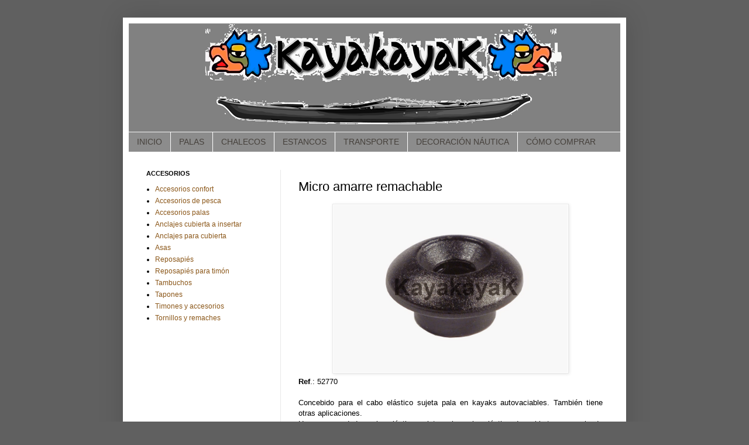

--- FILE ---
content_type: text/html; charset=UTF-8
request_url: http://www.kayakayak.com/2015/03/micro-amarre-remachable.html
body_size: 9866
content:
<!DOCTYPE html>
<html class='v2' dir='ltr' lang='es'>
<head>
<link href='https://www.blogger.com/static/v1/widgets/335934321-css_bundle_v2.css' rel='stylesheet' type='text/css'/>
<meta content='width=1100' name='viewport'/>
<meta content='text/html; charset=UTF-8' http-equiv='Content-Type'/>
<meta content='blogger' name='generator'/>
<link href='http://www.kayakayak.com/favicon.ico' rel='icon' type='image/x-icon'/>
<link href='http://www.kayakayak.com/2015/03/micro-amarre-remachable.html' rel='canonical'/>
<!--Can't find substitution for tag [blog.ieCssRetrofitLinks]-->
<link href='https://blogger.googleusercontent.com/img/b/R29vZ2xl/AVvXsEjzlQT79OZfYr5lFibKEfeXRzmm-s1W3VtlaX9UvnqiQveER9X2a5FEkRfZWFPlc6Y7Qv-vrGpQVxUU-Au56Zvt25Kws2z18CxMKArBssSlKeVxFUoQYB3hu2VN6bpot8L7yY_y0FMtE-DX/s1600/52770-1+copia.jpg' rel='image_src'/>
<meta content='http://www.kayakayak.com/2015/03/micro-amarre-remachable.html' property='og:url'/>
<meta content='Micro amarre remachable' property='og:title'/>
<meta content='  Ref .: 52770    Concebido para el cabo elástico sujeta pala en  kayaks autovaciables. También tiene otras aplicaciones. Uso recomendado:  ...' property='og:description'/>
<meta content='https://blogger.googleusercontent.com/img/b/R29vZ2xl/AVvXsEjzlQT79OZfYr5lFibKEfeXRzmm-s1W3VtlaX9UvnqiQveER9X2a5FEkRfZWFPlc6Y7Qv-vrGpQVxUU-Au56Zvt25Kws2z18CxMKArBssSlKeVxFUoQYB3hu2VN6bpot8L7yY_y0FMtE-DX/w1200-h630-p-k-no-nu/52770-1+copia.jpg' property='og:image'/>
<title>KayakayaK: Micro amarre remachable</title>
<style id='page-skin-1' type='text/css'><!--
/*
-----------------------------------------------
Blogger Template Style
Name:     Simple
Designer: Josh Peterson
URL:      www.noaesthetic.com
----------------------------------------------- */
#navbar-iframe {
display: none !important;
}
/* Variable definitions
====================
<Variable name="keycolor" description="Main Color" type="color" default="#66bbdd"/>
<Group description="Page Text" selector="body">
<Variable name="body.font" description="Font" type="font"
default="normal normal 12px Arial, Tahoma, Helvetica, FreeSans, sans-serif"/>
<Variable name="body.text.color" description="Text Color" type="color" default="#222222"/>
</Group>
<Group description="Backgrounds" selector=".body-fauxcolumns-outer">
<Variable name="body.background.color" description="Outer Background" type="color" default="#66bbdd"/>
<Variable name="content.background.color" description="Main Background" type="color" default="#ffffff"/>
<Variable name="header.background.color" description="Header Background" type="color" default="transparent"/>
</Group>
<Group description="Links" selector=".main-outer">
<Variable name="link.color" description="Link Color" type="color" default="#2288bb"/>
<Variable name="link.visited.color" description="Visited Color" type="color" default="#888888"/>
<Variable name="link.hover.color" description="Hover Color" type="color" default="#33aaff"/>
</Group>
<Group description="Blog Title" selector=".header h1">
<Variable name="header.font" description="Font" type="font"
default="normal normal 60px Arial, Tahoma, Helvetica, FreeSans, sans-serif"/>
<Variable name="header.text.color" description="Title Color" type="color" default="#3399bb" />
</Group>
<Group description="Blog Description" selector=".header .description">
<Variable name="description.text.color" description="Description Color" type="color"
default="#777777" />
</Group>
<Group description="Tabs Text" selector=".tabs-inner .widget li a">
<Variable name="tabs.font" description="Font" type="font"
default="normal normal 14px Arial, Tahoma, Helvetica, FreeSans, sans-serif"/>
<Variable name="tabs.text.color" description="Text Color" type="color" default="#999999"/>
<Variable name="tabs.selected.text.color" description="Selected Color" type="color" default="#000000"/>
</Group>
<Group description="Tabs Background" selector=".tabs-outer .PageList">
<Variable name="tabs.background.color" description="Background Color" type="color" default="#f5f5f5"/>
<Variable name="tabs.selected.background.color" description="Selected Color" type="color" default="#eeeeee"/>
</Group>
<Group description="Post Title" selector="h3.post-title, .comments h4">
<Variable name="post.title.font" description="Font" type="font"
default="normal normal 22px Arial, Tahoma, Helvetica, FreeSans, sans-serif"/>
</Group>
<Group description="Date Header" selector=".date-header">
<Variable name="date.header.color" description="Text Color" type="color"
default="#000000"/>
<Variable name="date.header.background.color" description="Background Color" type="color"
default="transparent"/>
</Group>
<Group description="Post Footer" selector=".post-footer">
<Variable name="post.footer.text.color" description="Text Color" type="color" default="#666666"/>
<Variable name="post.footer.background.color" description="Background Color" type="color"
default="#f9f9f9"/>
<Variable name="post.footer.border.color" description="Shadow Color" type="color" default="#eeeeee"/>
</Group>
<Group description="Gadgets" selector="h2">
<Variable name="widget.title.font" description="Title Font" type="font"
default="normal bold 11px Arial, Tahoma, Helvetica, FreeSans, sans-serif"/>
<Variable name="widget.title.text.color" description="Title Color" type="color" default="#000000"/>
<Variable name="widget.alternate.text.color" description="Alternate Color" type="color" default="#999999"/>
</Group>
<Group description="Images" selector=".main-inner">
<Variable name="image.background.color" description="Background Color" type="color" default="#ffffff"/>
<Variable name="image.border.color" description="Border Color" type="color" default="#eeeeee"/>
<Variable name="image.text.color" description="Caption Text Color" type="color" default="#000000"/>
</Group>
<Group description="Accents" selector=".content-inner">
<Variable name="body.rule.color" description="Separator Line Color" type="color" default="#eeeeee"/>
<Variable name="tabs.border.color" description="Tabs Border Color" type="color" default="#e9e9e9"/>
</Group>
<Variable name="body.background" description="Body Background" type="background"
color="#606060" default="$(color) none repeat scroll top left"/>
<Variable name="body.background.override" description="Body Background Override" type="string" default=""/>
<Variable name="body.background.gradient.cap" description="Body Gradient Cap" type="url"
default="url(http://www.blogblog.com/1kt/simple/gradients_light.png)"/>
<Variable name="body.background.gradient.tile" description="Body Gradient Tile" type="url"
default="url(http://www.blogblog.com/1kt/simple/body_gradient_tile_light.png)"/>
<Variable name="content.background.color.selector" description="Content Background Color Selector" type="string" default=".content-inner"/>
<Variable name="content.padding" description="Content Padding" type="length" default="10px"/>
<Variable name="content.padding.horizontal" description="Content Horizontal Padding" type="length" default="10px"/>
<Variable name="content.shadow.spread" description="Content Shadow Spread" type="length" default="40px"/>
<Variable name="content.shadow.spread.webkit" description="Content Shadow Spread (WebKit)" type="length" default="5px"/>
<Variable name="content.shadow.spread.ie" description="Content Shadow Spread (IE)" type="length" default="10px"/>
<Variable name="main.border.width" description="Main Border Width" type="length" default="0"/>
<Variable name="header.background.gradient" description="Header Gradient" type="url" default="none"/>
<Variable name="header.shadow.offset.left" description="Header Shadow Offset Left" type="length" default="-1px"/>
<Variable name="header.shadow.offset.top" description="Header Shadow Offset Top" type="length" default="-1px"/>
<Variable name="header.shadow.spread" description="Header Shadow Spread" type="length" default="1px"/>
<Variable name="header.padding" description="Header Padding" type="length" default="30px"/>
<Variable name="header.border.size" description="Header Border Size" type="length" default="1px"/>
<Variable name="header.bottom.border.size" description="Header Bottom Border Size" type="length" default="1px"/>
<Variable name="header.border.horizontalsize" description="Header Horizontal Border Size" type="length" default="0"/>
<Variable name="description.text.size" description="Description Text Size" type="string" default="140%"/>
<Variable name="tabs.margin.top" description="Tabs Margin Top" type="length" default="0" />
<Variable name="tabs.margin.side" description="Tabs Side Margin" type="length" default="30px" />
<Variable name="tabs.background.gradient" description="Tabs Background Gradient" type="url"
default="url(http://www.blogblog.com/1kt/simple/gradients_light.png)"/>
<Variable name="tabs.border.width" description="Tabs Border Width" type="length" default="1px"/>
<Variable name="tabs.bevel.border.width" description="Tabs Bevel Border Width" type="length" default="1px"/>
<Variable name="date.header.padding" description="Date Header Padding" type="string" default="inherit"/>
<Variable name="date.header.letterspacing" description="Date Header Letter Spacing" type="string" default="inherit"/>
<Variable name="date.header.margin" description="Date Header Margin" type="string" default="inherit"/>
<Variable name="post.margin.bottom" description="Post Bottom Margin" type="length" default="25px"/>
<Variable name="image.border.small.size" description="Image Border Small Size" type="length" default="2px"/>
<Variable name="image.border.large.size" description="Image Border Large Size" type="length" default="5px"/>
<Variable name="page.width.selector" description="Page Width Selector" type="string" default=".region-inner"/>
<Variable name="page.width" description="Page Width" type="string" default="auto"/>
<Variable name="main.section.margin" description="Main Section Margin" type="length" default="15px"/>
<Variable name="main.padding" description="Main Padding" type="length" default="15px"/>
<Variable name="main.padding.top" description="Main Padding Top" type="length" default="30px"/>
<Variable name="main.padding.bottom" description="Main Padding Bottom" type="length" default="30px"/>
<Variable name="paging.background"
color="#ffffff"
description="Background of blog paging area" type="background"
default="transparent none no-repeat scroll top center"/>
<Variable name="footer.bevel" description="Bevel border length of footer" type="length" default="0"/>
<Variable name="startSide" description="Side where text starts in blog language" type="automatic" default="left"/>
<Variable name="endSide" description="Side where text ends in blog language" type="automatic" default="right"/>
*/
/* Content
----------------------------------------------- */
body, .body-fauxcolumn-outer {
font: normal normal 12px Arial, Tahoma, Helvetica, FreeSans, sans-serif;
color: #000000;
background: #606060 none repeat scroll top left;
padding: 0 40px 40px 40px;
}
html body .region-inner {
min-width: 0;
max-width: 100%;
width: auto;
}
a:link {
text-decoration:none;
color: #8b5719;
}
a:visited {
text-decoration:none;
color: #777777;
}
a:hover {
text-decoration:underline;
color: #ffaa1a;
}
.body-fauxcolumn-outer .fauxcolumn-inner {
background: transparent none repeat scroll top left;
_background-image: none;
}
.body-fauxcolumn-outer .cap-top {
position: absolute;
z-index: 1;
height: 400px;
width: 100%;
background: #606060 none repeat scroll top left;
}
.body-fauxcolumn-outer .cap-top .cap-left {
width: 100%;
background: transparent none repeat-x scroll top left;
_background-image: none;
}
.content-outer {
-moz-box-shadow: 0 0 40px rgba(0, 0, 0, .15);
-webkit-box-shadow: 0 0 5px rgba(0, 0, 0, .15);
-goog-ms-box-shadow: 0 0 10px #333333;
box-shadow: 0 0 40px rgba(0, 0, 0, .15);
margin-bottom: 1px;
}
.content-inner {
padding: 10px 10px;
}
.content-inner {
background-color: #ffffff;
}
/* Header
----------------------------------------------- */
.header-outer {
background: transparent none repeat-x scroll 0 -400px;
_background-image: none;
}
.Header h1 {
font: normal normal 60px Arial, Tahoma, Helvetica, FreeSans, sans-serif;
color: #975c29;
text-shadow: -1px -1px 1px rgba(0, 0, 0, .2);
}
.Header h1 a {
color: #975c29;
}
.Header .description {
font-size: 140%;
color: #606060;
}
.header-inner .Header .titlewrapper {
padding: 22px 30px;
}
.header-inner .Header .descriptionwrapper {
padding: 0 30px;
}
/* Tabs
----------------------------------------------- */
.tabs-inner .section:first-child {
border-top: 1px solid #ededed;
}
.tabs-inner .section:first-child ul {
margin-top: -1px;
border-top: 1px solid #ededed;
border-left: 0 solid #ededed;
border-right: 0 solid #ededed;
}
.tabs-inner .widget ul {
background: #8c8c8c none repeat-x scroll 0 -800px;
_background-image: none;
border-bottom: 1px solid #ededed;
margin-top: 0;
margin-left: -30px;
margin-right: -30px;
}
.tabs-inner .widget li a {
display: inline-block;
padding: .6em 1em;
font: normal normal 14px 'Trebuchet MS', Trebuchet, sans-serif;
color: #46413c;
border-left: 1px solid #ffffff;
border-right: 0 solid #ededed;
}
.tabs-inner .widget li:first-child a {
border-left: none;
}
.tabs-inner .widget li.selected a, .tabs-inner .widget li a:hover {
color: #000000;
background-color: #606060;
text-decoration: none;
}
/* Columns
----------------------------------------------- */
.main-outer {
border-top: 0 solid #e9e9e9;
}
.fauxcolumn-left-outer .fauxcolumn-inner {
border-right: 1px solid #e9e9e9;
}
.fauxcolumn-right-outer .fauxcolumn-inner {
border-left: 1px solid #e9e9e9;
}
/* Headings
----------------------------------------------- */
h2 {
margin: 0 0 1em 0;
font: normal bold 11px Arial, Tahoma, Helvetica, FreeSans, sans-serif;
color: #000000;
text-transform: uppercase;
}
/* Widgets
----------------------------------------------- */
.widget .zippy {
color: #8c8c8c;
text-shadow: 2px 2px 1px rgba(0, 0, 0, .1);
}
.widget .popular-posts ul {
list-style: none;
}
/* Posts
----------------------------------------------- */
.date-header span {
background-color: transparent;
color: #000000;
padding: inherit;
letter-spacing: inherit;
margin: inherit;
}
.main-inner {
padding-top: 30px;
padding-bottom: 30px;
}
.main-inner .column-center-inner {
padding: 0 15px;
}
.main-inner .column-center-inner .section {
margin: 0 15px;
}
.post {
margin: 0 0 25px 0;
}
h3.post-title, .comments h4 {
font: normal normal 22px Arial, Tahoma, Helvetica, FreeSans, sans-serif;
margin: .75em 0 0;
}
.post-body {
font-size: 110%;
line-height: 1.4;
position: relative;
}
.post-body img, .post-body .tr-caption-container, .Profile img, .Image img,
.BlogList .item-thumbnail img {
padding: 0;
background: #ffffff;
border: 1px solid #e9e9e9;
-moz-box-shadow: 1px 1px 5px rgba(0, 0, 0, .1);
-webkit-box-shadow: 1px 1px 5px rgba(0, 0, 0, .1);
box-shadow: 1px 1px 5px rgba(0, 0, 0, .1);
}
.post-body img, .post-body .tr-caption-container {
padding: 1px;
}
.post-body .tr-caption-container {
color: #000000;
}
.post-body .tr-caption-container img {
padding: 0;
background: transparent;
border: none;
-moz-box-shadow: 0 0 0 rgba(0, 0, 0, .1);
-webkit-box-shadow: 0 0 0 rgba(0, 0, 0, .1);
box-shadow: 0 0 0 rgba(0, 0, 0, .1);
}
.post-header {
margin: 0 0 1.5em;
line-height: 1.6;
font-size: 90%;
}
.post-footer {
margin: 20px -2px 0;
padding: 5px 10px;
color: #404040;
background-color: #f4f4f4;
border-bottom: 1px solid #e9e9e9;
line-height: 1.6;
font-size: 90%;
}
#comments .comment-author {
padding-top: 1.5em;
border-top: 1px solid #e9e9e9;
background-position: 0 1.5em;
}
#comments .comment-author:first-child {
padding-top: 0;
border-top: none;
}
.avatar-image-container {
margin: .2em 0 0;
}
#comments .avatar-image-container img {
border: 1px solid #e9e9e9;
}
/* Accents
---------------------------------------------- */
.section-columns td.columns-cell {
border-left: 1px solid #e9e9e9;
}
.blog-pager {
background: transparent none no-repeat scroll top center;
}
.blog-pager-older-link, .home-link,
.blog-pager-newer-link {
background-color: #ffffff;
padding: 5px;
}
.footer-outer {
border-top: 0 dashed #bbbbbb;
}
/* Mobile
----------------------------------------------- */
body.mobile  {
padding: 0;
}
.mobile .content-inner {
padding: 0;
}
.mobile .content-outer {
-webkit-box-shadow: 0 0 3px rgba(0, 0, 0, .15);
box-shadow: 0 0 3px rgba(0, 0, 0, .15);
padding: 0 40px;
}
body.mobile .AdSense {
margin-left: -40px;
}
.mobile .tabs-inner .widget ul {
margin-left: 0;
margin-right: 0;
}
.mobile .post {
margin: 0;
}
.mobile .main-inner .column-center-inner .section {
margin: 0;
}
.mobile .main-inner {
padding-top: 20px;
padding-bottom: 20px;
}
.mobile .main-inner .column-center-inner {
padding: 0;
}
.mobile .date-header span {
padding: 0.4em 10px;
margin: 0 -10px;
}
.mobile h3.post-title {
margin: 0;
}
.mobile .blog-pager {
background: transparent;
}
.mobile .footer-outer {
border-top: none;
}
.mobile .main-inner, .mobile .footer-inner {
background-color: #ffffff;
}
.mobile-link-button {
background-color: #8b5719;
}
.mobile-link-button a:link, .mobile-link-button a:visited {
color: #ffffff;
}
#Attribution1 {display:none; visibility:hidden;}#Attribution1 {display:none; visibility:hidden;}#Attribution1 {display:none; visibility:hidden;}#Attribution1 {display:none; visibility:hidden;}#Attribution1 {display:none; visibility:hidden;}#Attribution1 {display:none; visibility:hidden;}#Attribution1 {display:none; visibility:hidden;}#Attribution1 {display:none; visibility:hidden;}#Attribution1 {display:none; visibility:hidden;}#Attribution1 {display:none; visibility:hidden;}
#Attribution1 {display:none; visibility:hidden;}
--></style>
<style id='template-skin-1' type='text/css'><!--
body {
min-width: 860px;
}
.content-outer, .content-fauxcolumn-outer, .region-inner {
min-width: 860px;
max-width: 860px;
_width: 860px;
}
.main-inner .columns {
padding-left: 260px;
padding-right: 0px;
}
.main-inner .fauxcolumn-center-outer {
left: 260px;
right: 0px;
/* IE6 does not respect left and right together */
_width: expression(this.parentNode.offsetWidth -
parseInt("260px") -
parseInt("0px") + 'px');
}
.main-inner .fauxcolumn-left-outer {
width: 260px;
}
.main-inner .fauxcolumn-right-outer {
width: 0px;
}
.main-inner .column-left-outer {
width: 260px;
right: 100%;
margin-left: -260px;
}
.main-inner .column-right-outer {
width: 0px;
margin-right: -0px;
}
#layout {
min-width: 0;
}
#layout .content-outer {
min-width: 0;
width: 800px;
}
#layout .region-inner {
min-width: 0;
width: auto;
}
body#layout div.add_widget {
padding: 8px;
}
body#layout div.add_widget a {
margin-left: 32px;
}
--></style>
<link href='https://www.blogger.com/dyn-css/authorization.css?targetBlogID=4351989075127397187&amp;zx=9b8b2d6b-0ba3-42e3-bb10-9fd4c7a72ba4' media='none' onload='if(media!=&#39;all&#39;)media=&#39;all&#39;' rel='stylesheet'/><noscript><link href='https://www.blogger.com/dyn-css/authorization.css?targetBlogID=4351989075127397187&amp;zx=9b8b2d6b-0ba3-42e3-bb10-9fd4c7a72ba4' rel='stylesheet'/></noscript>
<meta name='google-adsense-platform-account' content='ca-host-pub-1556223355139109'/>
<meta name='google-adsense-platform-domain' content='blogspot.com'/>

</head>
<body class='loading'>
<div class='navbar section' id='navbar' name='Barra de navegación'><div class='widget Navbar' data-version='1' id='Navbar1'><script type="text/javascript">
    function setAttributeOnload(object, attribute, val) {
      if(window.addEventListener) {
        window.addEventListener('load',
          function(){ object[attribute] = val; }, false);
      } else {
        window.attachEvent('onload', function(){ object[attribute] = val; });
      }
    }
  </script>
<div id="navbar-iframe-container"></div>
<script type="text/javascript" src="https://apis.google.com/js/platform.js"></script>
<script type="text/javascript">
      gapi.load("gapi.iframes:gapi.iframes.style.bubble", function() {
        if (gapi.iframes && gapi.iframes.getContext) {
          gapi.iframes.getContext().openChild({
              url: 'https://www.blogger.com/navbar/4351989075127397187?po\x3d4662505076009917504\x26origin\x3dhttp://www.kayakayak.com',
              where: document.getElementById("navbar-iframe-container"),
              id: "navbar-iframe"
          });
        }
      });
    </script><script type="text/javascript">
(function() {
var script = document.createElement('script');
script.type = 'text/javascript';
script.src = '//pagead2.googlesyndication.com/pagead/js/google_top_exp.js';
var head = document.getElementsByTagName('head')[0];
if (head) {
head.appendChild(script);
}})();
</script>
</div></div>
<div class='body-fauxcolumns'>
<div class='fauxcolumn-outer body-fauxcolumn-outer'>
<div class='cap-top'>
<div class='cap-left'></div>
<div class='cap-right'></div>
</div>
<div class='fauxborder-left'>
<div class='fauxborder-right'></div>
<div class='fauxcolumn-inner'>
</div>
</div>
<div class='cap-bottom'>
<div class='cap-left'></div>
<div class='cap-right'></div>
</div>
</div>
</div>
<div class='content'>
<div class='content-fauxcolumns'>
<div class='fauxcolumn-outer content-fauxcolumn-outer'>
<div class='cap-top'>
<div class='cap-left'></div>
<div class='cap-right'></div>
</div>
<div class='fauxborder-left'>
<div class='fauxborder-right'></div>
<div class='fauxcolumn-inner'>
</div>
</div>
<div class='cap-bottom'>
<div class='cap-left'></div>
<div class='cap-right'></div>
</div>
</div>
</div>
<div class='content-outer'>
<div class='content-cap-top cap-top'>
<div class='cap-left'></div>
<div class='cap-right'></div>
</div>
<div class='fauxborder-left content-fauxborder-left'>
<div class='fauxborder-right content-fauxborder-right'></div>
<div class='content-inner'>
<header>
<div class='header-outer'>
<div class='header-cap-top cap-top'>
<div class='cap-left'></div>
<div class='cap-right'></div>
</div>
<div class='fauxborder-left header-fauxborder-left'>
<div class='fauxborder-right header-fauxborder-right'></div>
<div class='region-inner header-inner'>
<div class='header section' id='header' name='Cabecera'><div class='widget Header' data-version='1' id='Header1'>
<div id='header-inner'>
<a href='http://www.kayakayak.com/' style='display: block'>
<img alt='KayakayaK' height='185px; ' id='Header1_headerimg' src='https://blogger.googleusercontent.com/img/b/R29vZ2xl/AVvXsEju2boMcGwYTzeBwy8LeiY9DeIMSuETYA8dZ0A3JfsdJ0q2UOViqrIWykxoUKTuKzSVypD3kzITxpCEiqFdE05OAIMNE29j6qDtxI6vvnbZNjSUMbQuogwNm4SH2JDhmiWtPDfwKiaFZg3Z/s1600/kayakayak_web+copia.png' style='display: block' width='841px; '/>
</a>
</div>
</div></div>
</div>
</div>
<div class='header-cap-bottom cap-bottom'>
<div class='cap-left'></div>
<div class='cap-right'></div>
</div>
</div>
</header>
<div class='tabs-outer'>
<div class='tabs-cap-top cap-top'>
<div class='cap-left'></div>
<div class='cap-right'></div>
</div>
<div class='fauxborder-left tabs-fauxborder-left'>
<div class='fauxborder-right tabs-fauxborder-right'></div>
<div class='region-inner tabs-inner'>
<div class='tabs section' id='crosscol' name='Multicolumnas'><div class='widget LinkList' data-version='1' id='LinkList5'>
<div class='widget-content'>
<ul>
<li><a href='http://www.kayakayak.com/'>INICIO</a></li>
<li><a href='http://www.kayakayak.com/2015/01/palas.html'>PALAS</a></li>
<li><a href='http://www.kayakayak.com/2016/02/chalecos.html'>CHALECOS</a></li>
<li><a href='http://www.kayakayak.com/2016/04/estancos.html'>ESTANCOS</a></li>
<li><a href='http://www.kayakayak.com/2016/04/transporte.html'>TRANSPORTE</a></li>
<li><a href='http://www.lacartanautica.com'>DECORACIÓN NÁUTICA</a></li>
<li><a href='http://www.kayakayak.com/2015/01/como-comprar.html'>CÓMO COMPRAR</a></li>
</ul>
<div class='clear'></div>
</div>
</div></div>
<div class='tabs no-items section' id='crosscol-overflow' name='Cross-Column 2'></div>
</div>
</div>
<div class='tabs-cap-bottom cap-bottom'>
<div class='cap-left'></div>
<div class='cap-right'></div>
</div>
</div>
<div class='main-outer'>
<div class='main-cap-top cap-top'>
<div class='cap-left'></div>
<div class='cap-right'></div>
</div>
<div class='fauxborder-left main-fauxborder-left'>
<div class='fauxborder-right main-fauxborder-right'></div>
<div class='region-inner main-inner'>
<div class='columns fauxcolumns'>
<div class='fauxcolumn-outer fauxcolumn-center-outer'>
<div class='cap-top'>
<div class='cap-left'></div>
<div class='cap-right'></div>
</div>
<div class='fauxborder-left'>
<div class='fauxborder-right'></div>
<div class='fauxcolumn-inner'>
</div>
</div>
<div class='cap-bottom'>
<div class='cap-left'></div>
<div class='cap-right'></div>
</div>
</div>
<div class='fauxcolumn-outer fauxcolumn-left-outer'>
<div class='cap-top'>
<div class='cap-left'></div>
<div class='cap-right'></div>
</div>
<div class='fauxborder-left'>
<div class='fauxborder-right'></div>
<div class='fauxcolumn-inner'>
</div>
</div>
<div class='cap-bottom'>
<div class='cap-left'></div>
<div class='cap-right'></div>
</div>
</div>
<div class='fauxcolumn-outer fauxcolumn-right-outer'>
<div class='cap-top'>
<div class='cap-left'></div>
<div class='cap-right'></div>
</div>
<div class='fauxborder-left'>
<div class='fauxborder-right'></div>
<div class='fauxcolumn-inner'>
</div>
</div>
<div class='cap-bottom'>
<div class='cap-left'></div>
<div class='cap-right'></div>
</div>
</div>
<!-- corrects IE6 width calculation -->
<div class='columns-inner'>
<div class='column-center-outer'>
<div class='column-center-inner'>
<div class='main section' id='main' name='Principal'><div class='widget Blog' data-version='1' id='Blog1'>
<div class='blog-posts hfeed'>

          <div class="date-outer">
        

          <div class="date-posts">
        
<div class='post-outer'>
<div class='post hentry'>
<a name='4662505076009917504'></a>
<h3 class='post-title entry-title'>
Micro amarre remachable
</h3>
<div class='post-header'>
<div class='post-header-line-1'></div>
</div>
<div class='post-body entry-content'>
<div class="separator" style="clear: both; text-align: center;">
<a href="https://blogger.googleusercontent.com/img/b/R29vZ2xl/AVvXsEjzlQT79OZfYr5lFibKEfeXRzmm-s1W3VtlaX9UvnqiQveER9X2a5FEkRfZWFPlc6Y7Qv-vrGpQVxUU-Au56Zvt25Kws2z18CxMKArBssSlKeVxFUoQYB3hu2VN6bpot8L7yY_y0FMtE-DX/s1600/52770-1+copia.jpg" imageanchor="1" style="margin-left: 1em; margin-right: 1em;"><img border="0" height="286" src="https://blogger.googleusercontent.com/img/b/R29vZ2xl/AVvXsEjzlQT79OZfYr5lFibKEfeXRzmm-s1W3VtlaX9UvnqiQveER9X2a5FEkRfZWFPlc6Y7Qv-vrGpQVxUU-Au56Zvt25Kws2z18CxMKArBssSlKeVxFUoQYB3hu2VN6bpot8L7yY_y0FMtE-DX/s1600/52770-1+copia.jpg" width="400" /></a></div>
<strong>Ref</strong>.: 52770<br />
<br />
<div align="justify" class="material">
Concebido para el cabo elástico sujeta pala en 
kayaks autovaciables. También tiene otras aplicaciones.<br />Uso recomendado: 
cabo elástico sujeta pala, cabo elástico de cubierta y aparejo de 
cubierta.<br /><strong>Montaje</strong>: con tornillo de 6 mm de diámetro o remacho pop. 
Utilizar con cabo elástico de 5 mm.<br /><strong>Fabricación</strong>: en nylon 
(poliamida).<br /><br /><strong>Color</strong>: negro</div>
<div class="separator" style="clear: both; text-align: center;">
<a href="https://blogger.googleusercontent.com/img/b/R29vZ2xl/AVvXsEjwvmCQJcq1Wy8eWUvqkYGxkhLiKVZpJEiD_BLFrS4hrZvEZffIfKdtcdggGTOErHhIN5kk7TVBo4_pV1aawlzjoJxuf4wKs4AN4-EvuFljcFIpuTAdaU-8KkvziiYopJIWd_6AmTwSrAR4/s1600/52770-2+copia.jpg" imageanchor="1" style="margin-left: 1em; margin-right: 1em;"><img border="0" height="321" src="https://blogger.googleusercontent.com/img/b/R29vZ2xl/AVvXsEjwvmCQJcq1Wy8eWUvqkYGxkhLiKVZpJEiD_BLFrS4hrZvEZffIfKdtcdggGTOErHhIN5kk7TVBo4_pV1aawlzjoJxuf4wKs4AN4-EvuFljcFIpuTAdaU-8KkvziiYopJIWd_6AmTwSrAR4/s1600/52770-2+copia.jpg" width="400" /></a></div>
<br />
<div class="separator" style="clear: both; text-align: center;">
<a href="https://blogger.googleusercontent.com/img/b/R29vZ2xl/AVvXsEjhbNnFJSSZ7cCwmvfCPLT2im7gPRhTFC2KjZrNqEBioXmDAnd3008qRqcLXj0H_ece6CCKJ9xvqNPcqID5jUMhAXqHY_aweGm54eBEPVAkkKV2-K8Zr60uc951TxcbQMFnWS-TTpSUebJ5/s1600/52770-3+copia.jpg" imageanchor="1" style="margin-left: 1em; margin-right: 1em;"><img border="0" height="343" src="https://blogger.googleusercontent.com/img/b/R29vZ2xl/AVvXsEjhbNnFJSSZ7cCwmvfCPLT2im7gPRhTFC2KjZrNqEBioXmDAnd3008qRqcLXj0H_ece6CCKJ9xvqNPcqID5jUMhAXqHY_aweGm54eBEPVAkkKV2-K8Zr60uc951TxcbQMFnWS-TTpSUebJ5/s1600/52770-3+copia.jpg" width="400" /></a></div>
<br />
<div class="separator" style="clear: both; text-align: center;">
<a href="https://blogger.googleusercontent.com/img/b/R29vZ2xl/AVvXsEjEIe8OV8J3_ODqYJjhSDFh-ABPuvNZypp7GCi3wi48aj97-OWN6UqZRiEqgUzU7ytyuqAxLPl_NoSvQ23zD6B0zpxP91XZ31Xm6OOIwBqfehfdJAz46i8ovvSSmP1zwHTXZpqjIE-jA-GZ/s1600/52770-4+copia.jpg" imageanchor="1" style="margin-left: 1em; margin-right: 1em;"><img border="0" height="335" src="https://blogger.googleusercontent.com/img/b/R29vZ2xl/AVvXsEjEIe8OV8J3_ODqYJjhSDFh-ABPuvNZypp7GCi3wi48aj97-OWN6UqZRiEqgUzU7ytyuqAxLPl_NoSvQ23zD6B0zpxP91XZ31Xm6OOIwBqfehfdJAz46i8ovvSSmP1zwHTXZpqjIE-jA-GZ/s1600/52770-4+copia.jpg" width="400" /></a></div>
<br />
<div class="separator" style="clear: both; text-align: center;">
<a href="https://blogger.googleusercontent.com/img/b/R29vZ2xl/AVvXsEj08UA4ni7xAUYxEbmnAHnyt39MuolLHafRd48Mz-n1xBtHpjV7u8MCbzMnc5YeaGKjJDok09lWGFm4K2d0_kPMQ0J8sgt4vZvy3U_VGcsHFwHvOHO-BROKv6TuSnbU-Nxxijtoqe_5OXrI/s1600/52770-5+copia.jpg" imageanchor="1" style="margin-left: 1em; margin-right: 1em;"><img border="0" height="336" src="https://blogger.googleusercontent.com/img/b/R29vZ2xl/AVvXsEj08UA4ni7xAUYxEbmnAHnyt39MuolLHafRd48Mz-n1xBtHpjV7u8MCbzMnc5YeaGKjJDok09lWGFm4K2d0_kPMQ0J8sgt4vZvy3U_VGcsHFwHvOHO-BROKv6TuSnbU-Nxxijtoqe_5OXrI/s1600/52770-5+copia.jpg" width="400" /></a></div>
<br />
<div class="separator" style="clear: both; text-align: center;">
<a href="https://blogger.googleusercontent.com/img/b/R29vZ2xl/AVvXsEjaUH6MPjVAddl5WHq9rSTvA6f800cDu2KWrZ70lhrr6WUZEKN7KPhTh0LFkXo6vw2Rbk2ZMuKNal8fIOwm7zGHbaV1lwiaAZRZTIUrV-XC-912DmdJu0uEndvXSSvzmEJlUnwKjwbnSdm5/s1600/52770-a.jpg" imageanchor="1" style="margin-left: 1em; margin-right: 1em;"><img border="0" height="262" src="https://blogger.googleusercontent.com/img/b/R29vZ2xl/AVvXsEjaUH6MPjVAddl5WHq9rSTvA6f800cDu2KWrZ70lhrr6WUZEKN7KPhTh0LFkXo6vw2Rbk2ZMuKNal8fIOwm7zGHbaV1lwiaAZRZTIUrV-XC-912DmdJu0uEndvXSSvzmEJlUnwKjwbnSdm5/s1600/52770-a.jpg" width="400" /></a></div>
<br />
<div class="separator" style="clear: both; text-align: center;">
<a href="https://blogger.googleusercontent.com/img/b/R29vZ2xl/AVvXsEhDzjADpLgwDGmxcEt2SiUWyTlELBrYuEBD89p7-13qAwoZnDOP8bgdy-cKV_CVoCPGCgEacGNI1YBmmERIVLY14Z8L9FBRxKJXTTeIFs6vSndfUQgw7yyrmXNWzBjBNEbPDol9eN_5G59O/s1600/52770-b.jpg" imageanchor="1" style="margin-left: 1em; margin-right: 1em;"><img border="0" height="262" src="https://blogger.googleusercontent.com/img/b/R29vZ2xl/AVvXsEhDzjADpLgwDGmxcEt2SiUWyTlELBrYuEBD89p7-13qAwoZnDOP8bgdy-cKV_CVoCPGCgEacGNI1YBmmERIVLY14Z8L9FBRxKJXTTeIFs6vSndfUQgw7yyrmXNWzBjBNEbPDol9eN_5G59O/s1600/52770-b.jpg" width="400" /></a></div>
<br />
<div class="separator" style="clear: both; text-align: center;">
<a href="https://blogger.googleusercontent.com/img/b/R29vZ2xl/AVvXsEhwgPBjNm51aPcCGeXad84oIFdzClUIAUZQmXKnemloz_sk6mO0lLEwA6cvzSXa3SccXLJuE-anYLrbHQdxw_wEwqOLZI7-QE0lVPymJzoCuTebV7FdJ9dTUDcbchT8odXj9i1bDjL47oAc/s1600/52770-c.jpg" imageanchor="1" style="margin-left: 1em; margin-right: 1em;"><img border="0" height="262" src="https://blogger.googleusercontent.com/img/b/R29vZ2xl/AVvXsEhwgPBjNm51aPcCGeXad84oIFdzClUIAUZQmXKnemloz_sk6mO0lLEwA6cvzSXa3SccXLJuE-anYLrbHQdxw_wEwqOLZI7-QE0lVPymJzoCuTebV7FdJ9dTUDcbchT8odXj9i1bDjL47oAc/s1600/52770-c.jpg" width="400" /></a></div>
<br />
<div class="separator" style="clear: both; text-align: center;">
<a href="https://blogger.googleusercontent.com/img/b/R29vZ2xl/AVvXsEh6vQn8Gy4Cq251mJExNA_tjRUZDOfET48SoeP5gch110DNa4WrRYKHFwIo2wUGEqsX5XdoosIgaPFmZPWAB74kg1X691sSlaKvj5rR-Kp-fcQiKIidkTcxdAfyP4HAFOW-IC4guebzPRM6/s1600/52770-d.jpg" imageanchor="1" style="margin-left: 1em; margin-right: 1em;"><img border="0" height="262" src="https://blogger.googleusercontent.com/img/b/R29vZ2xl/AVvXsEh6vQn8Gy4Cq251mJExNA_tjRUZDOfET48SoeP5gch110DNa4WrRYKHFwIo2wUGEqsX5XdoosIgaPFmZPWAB74kg1X691sSlaKvj5rR-Kp-fcQiKIidkTcxdAfyP4HAFOW-IC4guebzPRM6/s1600/52770-d.jpg" width="400" /></a></div>
<br />
<div class="separator" style="clear: both; text-align: center;">
<a href="https://blogger.googleusercontent.com/img/b/R29vZ2xl/AVvXsEjUpxyRn5el1NF8ShdwOUWfzqQJDeXmZy6NWLMj7X6rpZ5gVqIfgIUCPFXs5AR2TeWB0mDf3IlgnLK-4ddlMnciEOAZAh_pzlh9F6hUg5wdhFePrfySNmtcHvqsjbmWZrHy6QaX-Az6K4I4/s1600/DSC01277.jpg" imageanchor="1" style="margin-left: 1em; margin-right: 1em;"><img border="0" height="300" src="https://blogger.googleusercontent.com/img/b/R29vZ2xl/AVvXsEjUpxyRn5el1NF8ShdwOUWfzqQJDeXmZy6NWLMj7X6rpZ5gVqIfgIUCPFXs5AR2TeWB0mDf3IlgnLK-4ddlMnciEOAZAh_pzlh9F6hUg5wdhFePrfySNmtcHvqsjbmWZrHy6QaX-Az6K4I4/s1600/DSC01277.jpg" width="400" /></a></div>
<br />
<a href="http://www.kayakayak.com/2015/01/anclajes-de-cubierta.html">&lt;&lt; Atrás</a>
<div style='clear: both;'></div>
</div>
<div class='post-footer'>
<div class='post-footer-line post-footer-line-1'><span class='post-icons'>
</span>
</div>
<div class='post-footer-line post-footer-line-2'></div>
<div class='post-footer-line post-footer-line-3'></div>
</div>
</div>
<div class='comments' id='comments'>
<a name='comments'></a>
</div>
</div>

        </div></div>
      
</div>
<div class='clear'></div>
<div class='post-feeds'>
</div>
</div></div>
</div>
</div>
<div class='column-left-outer'>
<div class='column-left-inner'>
<aside>
<div class='sidebar section' id='sidebar-left-1'><div class='widget LinkList' data-version='1' id='LinkList1'>
<h2>ACCESORIOS</h2>
<div class='widget-content'>
<ul>
<li><a href='http://www.kayakayak.com/2015/01/accesorios-confort.html'>Accesorios confort</a></li>
<li><a href='http://www.kayakayak.com/2015/01/accesorios-de-pesca.html'>Accesorios de pesca</a></li>
<li><a href='http://www.kayakayak.com/2015/06/accesorios-palas.html'>Accesorios palas</a></li>
<li><a href='http://www.kayakayak.com/2015/01/anclajes-de-cubierta-insertar.html'>Anclajes cubierta a insertar</a></li>
<li><a href='http://www.kayakayak.com/2015/01/anclajes-de-cubierta.html'>Anclajes para cubierta</a></li>
<li><a href='http://www.kayakayak.com/2015/01/asas.html'>Asas</a></li>
<li><a href='http://www.kayakayak.com/2015/01/reposapies.html'>Reposapiés</a></li>
<li><a href='http://www.kayakayak.com/2015/01/reposapies-para-timon.html'>Reposapiés para timón</a></li>
<li><a href='http://www.kayakayak.com/2015/01/tambuchos.html'>Tambuchos</a></li>
<li><a href='http://www.kayakayak.com/2015/01/tapones.html'>Tapones</a></li>
<li><a href='http://www.kayakayak.com/2015/01/timones.html'>Timones y accesorios</a></li>
<li><a href='http://www.kayakayak.com/2015/10/remaches.html'>Tornillos y remaches</a></li>
</ul>
<div class='clear'></div>
</div>
</div></div>
</aside>
</div>
</div>
<div class='column-right-outer'>
<div class='column-right-inner'>
<aside>
</aside>
</div>
</div>
</div>
<div style='clear: both'></div>
<!-- columns -->
</div>
<!-- main -->
</div>
</div>
<div class='main-cap-bottom cap-bottom'>
<div class='cap-left'></div>
<div class='cap-right'></div>
</div>
</div>
<footer>
<div class='footer-outer'>
<div class='footer-cap-top cap-top'>
<div class='cap-left'></div>
<div class='cap-right'></div>
</div>
<div class='fauxborder-left footer-fauxborder-left'>
<div class='fauxborder-right footer-fauxborder-right'></div>
<div class='region-inner footer-inner'>
<div class='foot section' id='footer-1'><div class='widget Text' data-version='1' id='Text2'>
<div class='widget-content'>
Estamos en la tienda de <a href="http://www.sanctipetrikayak.com/2011/11/donde-estamos.html" target="_blank">Sancti-Petri Kayak</a> en el Puerto Deportivo de Sancti-Petri s/n. 11130, Chiclana de la Frontera (Cádiz).<div>Email: <a href="mailto:info@kayakayak.com">info@kayakayak.com</a><br/></div><br/><br/><br/><br/><br/>
</div>
<div class='clear'></div>
</div></div>
<!-- outside of the include in order to lock Attribution widget -->
<div class='foot section' id='footer-3' name='Pie de página'><div class='widget Attribution' data-version='1' id='Attribution1'>
<div class='widget-content' style='text-align: center;'>
Con la tecnología de <a href='https://www.blogger.com' target='_blank'>Blogger</a>.
</div>
<div class='clear'></div>
</div></div>
</div>
</div>
<div class='footer-cap-bottom cap-bottom'>
<div class='cap-left'></div>
<div class='cap-right'></div>
</div>
</div>
</footer>
<!-- content -->
</div>
</div>
<div class='content-cap-bottom cap-bottom'>
<div class='cap-left'></div>
<div class='cap-right'></div>
</div>
</div>
</div>
<script type='text/javascript'>
    window.setTimeout(function() {
        document.body.className = document.body.className.replace('loading', '');
      }, 10);
  </script>

<script type="text/javascript" src="https://www.blogger.com/static/v1/widgets/3845888474-widgets.js"></script>
<script type='text/javascript'>
window['__wavt'] = 'AOuZoY6kj5wbhuL_8NYY32h2S8WnoYTY7w:1768519277133';_WidgetManager._Init('//www.blogger.com/rearrange?blogID\x3d4351989075127397187','//www.kayakayak.com/2015/03/micro-amarre-remachable.html','4351989075127397187');
_WidgetManager._SetDataContext([{'name': 'blog', 'data': {'blogId': '4351989075127397187', 'title': 'KayakayaK', 'url': 'http://www.kayakayak.com/2015/03/micro-amarre-remachable.html', 'canonicalUrl': 'http://www.kayakayak.com/2015/03/micro-amarre-remachable.html', 'homepageUrl': 'http://www.kayakayak.com/', 'searchUrl': 'http://www.kayakayak.com/search', 'canonicalHomepageUrl': 'http://www.kayakayak.com/', 'blogspotFaviconUrl': 'http://www.kayakayak.com/favicon.ico', 'bloggerUrl': 'https://www.blogger.com', 'hasCustomDomain': true, 'httpsEnabled': false, 'enabledCommentProfileImages': true, 'gPlusViewType': 'FILTERED_POSTMOD', 'adultContent': false, 'analyticsAccountNumber': '', 'encoding': 'UTF-8', 'locale': 'es', 'localeUnderscoreDelimited': 'es', 'languageDirection': 'ltr', 'isPrivate': false, 'isMobile': false, 'isMobileRequest': false, 'mobileClass': '', 'isPrivateBlog': false, 'isDynamicViewsAvailable': false, 'feedLinks': '\n', 'meTag': '', 'adsenseHostId': 'ca-host-pub-1556223355139109', 'adsenseHasAds': false, 'adsenseAutoAds': false, 'boqCommentIframeForm': true, 'loginRedirectParam': '', 'view': '', 'dynamicViewsCommentsSrc': '//www.blogblog.com/dynamicviews/4224c15c4e7c9321/js/comments.js', 'dynamicViewsScriptSrc': '//www.blogblog.com/dynamicviews/877a97a3d306fbc3', 'plusOneApiSrc': 'https://apis.google.com/js/platform.js', 'disableGComments': true, 'interstitialAccepted': false, 'sharing': {'platforms': [{'name': 'Obtener enlace', 'key': 'link', 'shareMessage': 'Obtener enlace', 'target': ''}, {'name': 'Facebook', 'key': 'facebook', 'shareMessage': 'Compartir en Facebook', 'target': 'facebook'}, {'name': 'Escribe un blog', 'key': 'blogThis', 'shareMessage': 'Escribe un blog', 'target': 'blog'}, {'name': 'X', 'key': 'twitter', 'shareMessage': 'Compartir en X', 'target': 'twitter'}, {'name': 'Pinterest', 'key': 'pinterest', 'shareMessage': 'Compartir en Pinterest', 'target': 'pinterest'}, {'name': 'Correo electr\xf3nico', 'key': 'email', 'shareMessage': 'Correo electr\xf3nico', 'target': 'email'}], 'disableGooglePlus': true, 'googlePlusShareButtonWidth': 0, 'googlePlusBootstrap': '\x3cscript type\x3d\x22text/javascript\x22\x3ewindow.___gcfg \x3d {\x27lang\x27: \x27es\x27};\x3c/script\x3e'}, 'hasCustomJumpLinkMessage': false, 'jumpLinkMessage': 'Leer m\xe1s', 'pageType': 'item', 'postId': '4662505076009917504', 'postImageThumbnailUrl': 'https://blogger.googleusercontent.com/img/b/R29vZ2xl/AVvXsEjzlQT79OZfYr5lFibKEfeXRzmm-s1W3VtlaX9UvnqiQveER9X2a5FEkRfZWFPlc6Y7Qv-vrGpQVxUU-Au56Zvt25Kws2z18CxMKArBssSlKeVxFUoQYB3hu2VN6bpot8L7yY_y0FMtE-DX/s72-c/52770-1+copia.jpg', 'postImageUrl': 'https://blogger.googleusercontent.com/img/b/R29vZ2xl/AVvXsEjzlQT79OZfYr5lFibKEfeXRzmm-s1W3VtlaX9UvnqiQveER9X2a5FEkRfZWFPlc6Y7Qv-vrGpQVxUU-Au56Zvt25Kws2z18CxMKArBssSlKeVxFUoQYB3hu2VN6bpot8L7yY_y0FMtE-DX/s1600/52770-1+copia.jpg', 'pageName': 'Micro amarre remachable', 'pageTitle': 'KayakayaK: Micro amarre remachable'}}, {'name': 'features', 'data': {}}, {'name': 'messages', 'data': {'edit': 'Editar', 'linkCopiedToClipboard': 'El enlace se ha copiado en el Portapapeles.', 'ok': 'Aceptar', 'postLink': 'Enlace de la entrada'}}, {'name': 'template', 'data': {'isResponsive': false, 'isAlternateRendering': false, 'isCustom': false}}, {'name': 'view', 'data': {'classic': {'name': 'classic', 'url': '?view\x3dclassic'}, 'flipcard': {'name': 'flipcard', 'url': '?view\x3dflipcard'}, 'magazine': {'name': 'magazine', 'url': '?view\x3dmagazine'}, 'mosaic': {'name': 'mosaic', 'url': '?view\x3dmosaic'}, 'sidebar': {'name': 'sidebar', 'url': '?view\x3dsidebar'}, 'snapshot': {'name': 'snapshot', 'url': '?view\x3dsnapshot'}, 'timeslide': {'name': 'timeslide', 'url': '?view\x3dtimeslide'}, 'isMobile': false, 'title': 'Micro amarre remachable', 'description': '  Ref .: 52770    Concebido para el cabo el\xe1stico sujeta pala en  kayaks autovaciables. Tambi\xe9n tiene otras aplicaciones. Uso recomendado:  ...', 'featuredImage': 'https://blogger.googleusercontent.com/img/b/R29vZ2xl/AVvXsEjzlQT79OZfYr5lFibKEfeXRzmm-s1W3VtlaX9UvnqiQveER9X2a5FEkRfZWFPlc6Y7Qv-vrGpQVxUU-Au56Zvt25Kws2z18CxMKArBssSlKeVxFUoQYB3hu2VN6bpot8L7yY_y0FMtE-DX/s1600/52770-1+copia.jpg', 'url': 'http://www.kayakayak.com/2015/03/micro-amarre-remachable.html', 'type': 'item', 'isSingleItem': true, 'isMultipleItems': false, 'isError': false, 'isPage': false, 'isPost': true, 'isHomepage': false, 'isArchive': false, 'isLabelSearch': false, 'postId': 4662505076009917504}}]);
_WidgetManager._RegisterWidget('_NavbarView', new _WidgetInfo('Navbar1', 'navbar', document.getElementById('Navbar1'), {}, 'displayModeFull'));
_WidgetManager._RegisterWidget('_HeaderView', new _WidgetInfo('Header1', 'header', document.getElementById('Header1'), {}, 'displayModeFull'));
_WidgetManager._RegisterWidget('_LinkListView', new _WidgetInfo('LinkList5', 'crosscol', document.getElementById('LinkList5'), {}, 'displayModeFull'));
_WidgetManager._RegisterWidget('_BlogView', new _WidgetInfo('Blog1', 'main', document.getElementById('Blog1'), {'cmtInteractionsEnabled': false, 'lightboxEnabled': true, 'lightboxModuleUrl': 'https://www.blogger.com/static/v1/jsbin/2700948682-lbx__es.js', 'lightboxCssUrl': 'https://www.blogger.com/static/v1/v-css/828616780-lightbox_bundle.css'}, 'displayModeFull'));
_WidgetManager._RegisterWidget('_LinkListView', new _WidgetInfo('LinkList1', 'sidebar-left-1', document.getElementById('LinkList1'), {}, 'displayModeFull'));
_WidgetManager._RegisterWidget('_TextView', new _WidgetInfo('Text2', 'footer-1', document.getElementById('Text2'), {}, 'displayModeFull'));
_WidgetManager._RegisterWidget('_AttributionView', new _WidgetInfo('Attribution1', 'footer-3', document.getElementById('Attribution1'), {}, 'displayModeFull'));
</script>
</body>
</html>